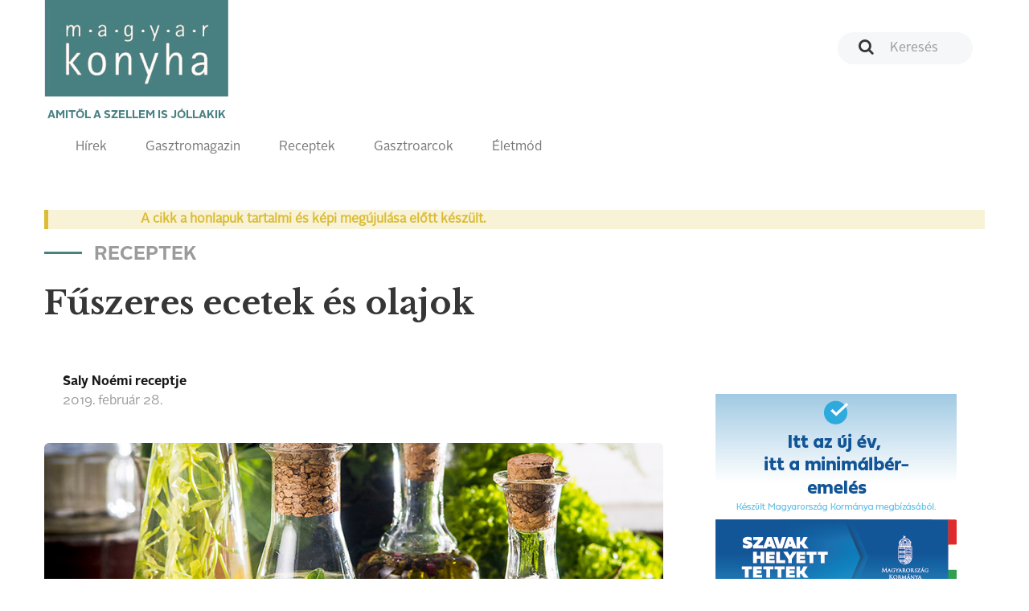

--- FILE ---
content_type: text/html; charset=UTF-8
request_url: http://magyarkonyhaonline.hu/receptek/fuszeres-ecetek-es-olajok-2
body_size: 7518
content:
<!DOCTYPE html>
<html lang="hu">
<head>
        <meta charset="utf-8">
    <meta http-equiv="X-UA-Compatible" content="IE=edge">
    <meta name="viewport" content="width=device-width, initial-scale=1">
    <meta name="csrf-token" content="gIihjBcQ5Lk0gGx34ApPStW7mEpg6xbLOrLBEHT4">
    <meta name="theme-color" content="#ffffff">

    <link rel="apple-touch-icon" sizes="180x180" href="https://magyarkonyhaonline.hu/assets/magazine/images/apple-touch-icon.png">
    <link rel="icon" type="image/png" sizes="32x32" href="https://magyarkonyhaonline.hu/assets/magazine/images/favicon-32x32.png">
    <link rel="icon" type="image/png" sizes="16x16" href="https://magyarkonyhaonline.hu/assets/magazine/images/favicon-16x16.png">
    <link rel="manifest" href="https://magyarkonyhaonline.hu/assets/magazine/images/manifest.json">
    <link rel="mask-icon" href="https://magyarkonyhaonline.hu/assets/magazine/images/safari-pinned-tab.svg" color="#5bbad5">
        <meta name="description" content="Fűszeres ecetek és olajok">
    
        <meta property="og:title" content="Fűszeres ecetek és olajok" />
            <meta property="og:description" content="Fűszeres ecetek és olajok" />
            <meta property="og:image" content="https://magyarkonyhaonline.hu/storage/media/images/2020/06/12/-SEB6044.jpg" />
    
    <meta property="og:site_name" content="Magyar Konyha Online Magazin" /> 
    <meta property="og:url" content="https://magyarkonyhaonline.hu/receptek/fuszeres-ecetek-es-olajok-2" />
    <meta property="og:type" content="article" />
    <meta property="og:locale" content="hu-HU" />

    <meta name="robots" content="index, follow">

    <title>Fűszeres ecetek és olajok - Magyar Konyha Online</title>

    <link rel="shortcut icon" href="https://magyarkonyhaonline.hu/assets/magazine/images/favicon.ico">
    <link rel='preload' href="/assets/magazine/css/app.css?id=ed9645f806c7dc7a0748" as='style'>

    <link rel='preload' href="/assets/magazine/fonts/AlrightSansBold.otf?id=123123a" as='font/alright'>
    <link rel='preload' href="/assets/magazine/fonts/AlrightSansRegular.otf?id=123asdasd" as='font/alright'>


    <link rel='stylesheet' href="/assets/magazine/css/app.css?id=ed9645f806c7dc7a0748" type='text/css'>

        <!-- MailerLite Universal -->
        <script>
                (function(w,d,e,u,f,l,n){w[f]=w[f]||function(){(w[f].q=w[f].q||[])
                .push(arguments);},l=d.createElement(e),l.async=1,l.src=u,
                n=d.getElementsByTagName(e)[0],n.parentNode.insertBefore(l,n);})
                (window,document,'script','https://assets.mailerlite.com/js/universal.js','ml');
                    ml('account', '1303465');
        </script>
        <!-- End MailerLite Universal -->

       

    
</head>
<body>
    <header>
    <nav class="navbar navbar-default">
        <div class="container">

            <div class="navbar-header">
                <a class="navbar-brand" href="https://magyarkonyhaonline.hu">
    <img src="https://magyarkonyhaonline.hu/assets/magazine/images/magyarkonyha.png" alt="Magyar Konyha Online">
    <p>Amitől a szellem is jóllakik</p>
</a>                <button type="button" class="navbar-toggle collapsed" data-toggle="collapse" data-target="#menu"
                        aria-expanded="false">
                    <span class="sr-only">Toggle navigation</span>
                    <span class="icon-bar"></span>
                    <span class="icon-bar"></span>
                    <span class="icon-bar"></span>
                    <span class="navbar-title">Menü</span>
                </button>
            </div>

            <div class="collapse navbar-collapse" id="menu">
                <div class="adv-wrapper">
                    <form class="search navbar-form navbar-right" action="https://magyarkonyhaonline.hu/search/general" method="get">
        <div class="form-group">
        
                    <input type="text" class="form-control no-ads" placeholder="Keresés" name="search">
            </div>
</form>                                    </div>

                <div class="full-width navbar-left">
    <ul class="nav navbar-nav">
    
    <li >
                            <a href="https://magyarkonyhaonline.hu/hirek">Hírek</a>
                    </li>
                <li >
                            <a href="https://magyarkonyhaonline.hu/gasztromagazin">Gasztromagazin</a>
                    </li>
                <li >
                            <a href="https://magyarkonyhaonline.hu/receptek">Receptek</a>
                    </li>
                        <li >
                            <a href="https://magyarkonyhaonline.hu/gasztroarcok">Gasztroarcok</a>
                    </li>
                <li >
                            <a href="https://magyarkonyhaonline.hu/eletmod">Életmód</a>
                    </li>
                        </ul></div>            </div>

        </div>
    </nav>

<!-- Facebook Pixel Code -->
<script>
	!function(f,b,e,v,n,t,s)
		{if(f.fbq)return;n=f.fbq=function(){n.callMethod?
		n.callMethod.apply(n,arguments):n.queue.push(arguments)};
		if(!f._fbq)f._fbq=n;n.push=n;n.loaded=!0;n.version='2.0';
		n.queue=[];t=b.createElement(e);t.async=!0;
		t.src=v;s=b.getElementsByTagName(e)[0];
		s.parentNode.insertBefore(t,s)}(window,document,'script',
		'https://connect.facebook.net/en_US/fbevents.js');
 		fbq('init', '280216309370859'); 
		fbq('track', 'PageView');
</script>
<noscript>
 		<img height="1" width="1" 
		src="https://www.facebook.com/tr?id=280216309370859&ev=PageView
		&noscript=1"/>
</noscript>
<!-- End Facebook Pixel Code -->





</header>
    <div class="main-content">
            <div class="background-color gradient">
        <section>
            <div class="container">
                                            <div class="outdated-warning">
    
    <div class="outdated-warning-text">
        A cikk a honlapuk tartalmi és képi megújulása előtt készült.
    </div>
</div>
<br />
<br />        
                
    <h2 class="sub">Receptek</h2>
    <h1 class="hidden-xs">Fűszeres ecetek és olajok</h1>
    <div class="row">
        <div class="col-xs-12 col-sm-8 hidden-sm hidden-md hidden-lg">
            <h1 class="mobile-heading">Fűszeres ecetek és olajok</h1>
        </div>
    </div>
                <div class="row">
                        <div class="col-xs-12 col-sm-8">
        <article class="end-page">
            <header>
                <div class="media">
                    <div class="media-body">
                        <h4 class="media-heading">Saly Noémi receptje</h4>
                        2019. február  28.
                    </div>
                </div>

                <div class="fb-share-button" 
                    data-href="" 
                    data-layout="button_count"
                    data-size="large">
                </div>
                
            </header>
                            <div class="background-wrapper">
                    <div class="row">
                        <div class="col-xs-12">
                            <div class="background-image end-page end-recipe"
                                style="background-image: url(https://magyarkonyhaonline.hu/storage/media/images/2020/06/12/-SEB6044.jpg)">
                            </div>
                        </div>
                    </div>
                </div>
                        <div class="row">
                <div class="col-xs-12 col-md-5">
                    <div class="panel-group" id="panel-group-hozzavalok" role="tablist" aria-multiselectable="true">
    <div class="panel panel-default panel-ingredients">
        <div class="panel-heading" role="tab">
            <h4 class="panel-title">
                <a role="button" data-toggle="collapse" data-parent="#panel" href="#hozzavalok"
                   aria-expanded="true">
                    Hozzávalók
                    <span><i data-feather="chevron-up"></i></span>
                    <span><i data-feather="chevron-down"></i></span>
                </a>
            </h4>
        </div>
        <div id="hozzavalok" class="panel-collapse collapse in" role="tabpanel">
                        
                        <div class="panel-body">
                <p><b>AZ ECETEKHEZ<br>HOZZÁVALÓK:</b></p><ul><li>borecet, almaecet, egy-két kanálka balzsamecet,<br></li><li>tárkony, bazsalikom, citromfű, menta, snidling, kapor, petrezselyem- és zellerzöld, babérlevél, fokhagyma, citrom<br></li></ul><p><b>AZ OLAJOKHOZ<br>HOZZÁVALÓK:</b></p><ul><li>hidegen sajtolt olíva- vagy napraforgóolaj,<br></li><li>rozmaring, kakukkfű, zsálya, bazsalikom, borsikafű (csombor), szurokfű, majoránna,<br></li><li>fokhagyma, tarka bors, chili paprika,<br></li><li>citrom- vagy narancshéj<br><br></li></ul>
            </div>
        </div>
    </div>
</div>
                </div>
                <div class="col-xs-12 col-md-7">
                    <div class="panel-group" id="panel-group-elkeszites" role="tablist" aria-multiselectable="true">
    <div class="panel panel-default ">
        <div class="panel-heading" role="tab">
            <h4 class="panel-title">
                <a role="button" data-toggle="collapse" data-parent="#panel" href="#elkeszites"
                   aria-expanded="true">
                    Elkészítés
                    <span><i data-feather="chevron-up"></i></span>
                    <span><i data-feather="chevron-down"></i></span>
                </a>
            </h4>
        </div>
        <div id="elkeszites" class="panel-collapse collapse in" role="tabpanel">
                            <div class="panel-body">
                    ADAG: 4 főre
                </div>
                        
                            <div class="panel-body">
                    ELKÉSZÍTÉSI NEHÉZSÉG: Legkönnyebb
                </div>
                        <div class="panel-body">
                <div align="justify">Nincs visszaút, nyakunkon a tavasz, de addig is, amíg végre kedvünkre tobzódhatunk a friss saláták, spenótok, medvehagymák és egyéb harsányzöld legelnivalók dzsungelében, most érdemes rászánni egy szombat délutánt azokra az ízesítőkre, amelyekkel majd nyakon öntjük őket. Készen vásárolva aránytalanul drágák, </div><div align="justify"><br></div><div align="justify"><div class="explanatorybox">otthon meg percek alatt össze lehet dobni bármelyiket, és két-három hét elteltével máris elbűvölhetjük kosztosainkat a pompás aromákkal. </div></div><div align="justify"><br></div><div align="justify">Aki egyszer túllép a cukor-só-ételecet dermesztő háromságán, utóbb már nem is érti, hogy tudta korábban megenni. Arról nem is beszélve, hogy olaj nélkül nem érdemes salátát csinálni: négy létfontosságú vitamin (A, D, E, K) anélkül nem hasznosul a szervezetünkben! Egy-egy literből célszerű egyszerre többfélét készíteni, 2-3 decis adagokban.</div><div align="justify"><br></div><div align="justify"><img style="width: 100%;" src="http://magyarkonyhaonline.hu/storage/media/thumbnails/2020/06/12/bazsalikom2-770x_.jpg?token=60618ed5ee334e6c6acbed78cf51cef2"><br><br><b>ESZKÖZÖK:</b><br>Széles szájú befőttesüvegek, szűk szájú, jól záródó kis palackok; szűrő, géz, tölcsér.</div><div align="justify"><br></div><div align="justify"><img style="width: 100%;" src="http://magyarkonyhaonline.hu/storage/media/thumbnails/2020/06/12/kakukkfu-770x_.jpg?token=bac2db1cb587bcf3c9735482bb245b36"><br></div><div align="justify"><br><b>ELKÉSZÍTÉSE:</b><br><b>Az eceteknél:</b> egy vagy többféle gondosan megmosott zöld fűszer leveleit lecsipkedjük, megszikkasztjuk, egy nagyobb befőttesüvegbe rakjuk, felöntjük ecettel. Egy liter ecethez összesen egy-két marék friss levél kell. (A rozmaring- és kakukkfűágacskákat egyben hagyhatjuk.) Lezárva sötét, hűvös helyen pihentetjük 2-3 hétig, majd a növényázalékot jól kinyomkodva, gézen átszűrve kis üvegekbe palackozzuk. </div><div align="justify"><br></div><div align="justify"><b>Az olajok </b>esetében nagyon kell ügyelni, hogy a levelek legyenek teljesen szárazak. Két módszer közül választhatunk. A lassabb eljárás ugyanaz, mint az ecetnél: művünket összerakjuk, 2-3 hétig sötét, hűvös helyen tartjuk, majd leszűrjük és palackozzuk. A gyorsabbik tavasztól őszig alkalmazható, és több törődést kíván: a hozzávalókat nyakon öntjük az olajjal, gézzel fedjük le az üveget, és két hétig napos ablakban érleljük. Mindennap meg kell keverni. Az íze áthatóbb lesz, mint a hideg változatnál. Végül ezt is szűrjük, palackozzuk, és onnantól a spájzban vagy a hűtő aljában a helye.<br></div><div align="justify"><br></div><div align="justify"><img style="width: 100%;" src="http://magyarkonyhaonline.hu/storage/media/thumbnails/2020/06/12/tarkony-770x_.jpg?token=a5eca19ecdfa27a6714603cf3caea2a9"><br></div><div align="justify"><br><b>CIFRÁZZAM?</b><br>A zöld fűszerek mellett használhatunk szárazakat is: köményt, szegfűszeget, szerecsendiót, szerecsendió-virágot, porított gyömbért, borókabogyót, reszelt citromhéjat. Ezeket tüllzacskóban tegyük az üvegbe. Olajhoz kiváló a provence-i fűszerkeverék (rozmaring, bazsalikom, borsikafű, majoránna, szurokfű, kakukkfű, zsálya). </div><div align="justify"><br></div><div align="justify"><img style="width: 100%;" src="http://magyarkonyhaonline.hu/storage/media/thumbnails/2020/06/12/-SEB6044-1-770x_.jpg?token=fefa803d5cba504bb77e17e50d531eda"><br><br><div class="explanatorybox"><b>FELHASZNÁLÁSA:</b><br>Az eceteket persze salátákhoz (de például a tárkonyos-fokhagymás ecet csodát tesz egy sima bablevessel, a kapros ecet meg a tejfölös krumplilevessel is). Egy illatos fűszerolajjal átkevert tésztához két kanál paradicsomlé vagy pár felaprított friss paradicsom és egy kis reszelt sajt is elég. A borsos-fokhagymásprovence-i keverékes olajjal locsolgatott friss pizza vagy sima kenyérlepény se megvetendő, a chilis olajba keverhetünk a színe végett egy kanál pirospaprikát, és már lehet is kenegetni a grillezni való húst, a citromfüves-rózsaborsos olajjal pedig a sütésre váró halat. Nem kell félni a kísérletezéstől!</div><br></div>
            </div>
        </div>
    </div>
</div>
                </div>
            </div>
            <main>


                                    <p style="margin-bottom: 0">
                        <i class="pull-left" style="margin-right: 16px" data-feather="tag"></i>
                                                <a href="/receptek/tag/borecet" class="">borecet</a>
                            ,                                                 <a href="/receptek/tag/almaecet" class="">almaecet</a>
                            ,                                                 <a href="/receptek/tag/balzsamecet" class="">balzsamecet</a>
                            ,                                                 <a href="/receptek/tag/tárkony" class="">tárkony</a>
                            ,                                                 <a href="/receptek/tag/bazsalikom" class="">bazsalikom</a>
                            ,                                                 <a href="/receptek/tag/borsikafű" class="">borsikafű</a>
                            ,                                                 <a href="/receptek/tag/szurokfű" class="">szurokfű</a>
                            ,                                                 <a href="/receptek/tag/majoranna" class="">majoranna</a>
                            ,                                                 <a href="/receptek/tag/fokhagyma" class="">fokhagyma</a>
                            ,                                                 <a href="/receptek/tag/olívaolaj" class="">olívaolaj</a>
                            ,                                                 <a href="/receptek/tag/rozmaring" class="">rozmaring</a>
                            ,                                                 <a href="/receptek/tag/kakukkfű" class="">kakukkfű</a>
                            ,                                                 <a href="/receptek/tag/zsálya" class="">zsálya</a>
                            ,                                                 <a href="/receptek/tag/chili" class="">chili</a>
                            ,                                                 <a href="/receptek/tag/tarka bors" class="">tarka bors</a>
                            ,                                                 <a href="/receptek/tag/citromhéj" class="">citromhéj</a>
                            ,                                                 <a href="/receptek/tag/narancshéj" class="">narancshéj</a>
                                                                        </p>
                            </main>
        </article>
    </div>

                    <div class="col-xs-12 col-sm-4">

                                                                                        <div class="google-banner-wrapper">
                                        <a href="https://magyarkonyhaonline.hu/ad/508" target="_blank"  >
    <img src="https://magyarkonyhaonline.hu/storage/ads/image/5MGMZ4Lin2QmD98ZFHO9ClPM4iIwsRSny8loIKW9.jpeg"  style="max-width: 100%;" >
</a>
                                    </div>
                                                                            <div class="google-banner-wrapper">
                    <a href="https://magyarkonyhaonline.hu/ad/533" target="_blank"  >
    <video src="https://magyarkonyhaonline.hu/storage/ads/video/cMCfvGvEENe65h6kMKs9hkdxhR6RBoCVyiwG8WPB.mp4"  autoplay  fill loop muted controls ></video>
</a>
            </div>


                        
                                                  <div class="magazine small">
    <div class="background-image" style="background-image: url(https://magyarkonyhaonline.hu/assets/magazine/images/white.png)">
        <!--<img class="chef hidden-sm hidden-md hidden-lg" src="https://magyarkonyhaonline.hu/assets/magazine/images/chef.png" alt="">-->
        <h3>Legújabb magazin számunk!</h3>
                    <img class="img-responsive hidden-xs" src="https://magyarkonyhaonline.hu/storage/media/images/2024/08/08/mk-2026-januar-februar.jpg" alt="">                    
                
        <a class="btn btn-primary" href="https://magyarkonyhaonline.hu/cikkek/megjelent-a-magyar-konyha-februari-lapszama" target="_blank">Megnézem</a>
        <a class="btn btn-transparent" href="https://magyarkonyhaonline.hu/elofizetes">Szeretnék előfizetni a magazinra</a>
    </div>
</div>
                        

                                                        <!-- Ide jön a receptajánló -->
<div>

	<h2>Receptajánló</h2>
                                
	<div>

						<a href="/receptek/csillaganizsos-meggyital-pisztaciaval">
        		<p>
			<div class="article" style="display: flex; text-decoration: none;">
        		<div style="width: 140px; padding-right: 10px;"><img style="width: inherit" src="https://magyarkonyhaonline.hu/storage/media/images/2020/06/22/Csillaganizsos-meggyital.jpg" alt="Csillagánizsos meggyital pisztáciával"></div>
			<div style="margin-top: -15px; margin-left: 10px;">
				<h4 style="font-size:18px">Csillagánizsos meggyital pisztáciával</h4><br />
        			<p style="font-size: 12px; margin-top: -25px">
                                				<b>Szerző:</b>    Segal Viktor<br />
                                <b>Fogás:</b>    italok<br />
                                <b>Nehézség:</b>    Legkönnyebb<br />
				</p>
			</div>
                        </div>
			</p>
			<hr>
			</a>
    					<a href="/receptek/edeskomeny-mousse">
        		<p>
			<div class="article" style="display: flex; text-decoration: none;">
        		<div style="width: 140px; padding-right: 10px;"><img style="width: inherit" src="https://magyarkonyhaonline.hu/storage/media/images/2020/06/14/2018080620212.jpg" alt="Édeskömény-mousse"></div>
			<div style="margin-top: -15px; margin-left: 10px;">
				<h4 style="font-size:18px">Édeskömény-mousse</h4><br />
        			<p style="font-size: 12px; margin-top: -25px">
                                				<b>Szerző:</b>    Tivadar György<br />
                                <b>Fogás:</b>    tányérdesszertek<br />
                                <b>Nehézség:</b>    Könnyű<br />
				</p>
			</div>
                        </div>
			</p>
			<hr>
			</a>
    					<a href="/receptek/dinnyeleves">
        		<p>
			<div class="article" style="display: flex; text-decoration: none;">
        		<div style="width: 140px; padding-right: 10px;"><img style="width: inherit" src="https://magyarkonyhaonline.hu/storage/media/images/2020/06/22/Dinnyeleves.jpg" alt="Dinnyeleves"></div>
			<div style="margin-top: -15px; margin-left: 10px;">
				<h4 style="font-size:18px">Dinnyeleves</h4><br />
        			<p style="font-size: 12px; margin-top: -25px">
                                				<b>Szerző:</b>    Bittera Dóra–Molnár B. Tamás<br />
                                <b>Fogás:</b>    levesek<br />
                                <b>Nehézség:</b>    Könnyű<br />
				</p>
			</div>
                        </div>
			</p>
			<hr>
			</a>
    					<a href="/receptek/osztriga-grillezve">
        		<p>
			<div class="article" style="display: flex; text-decoration: none;">
        		<div style="width: 140px; padding-right: 10px;"><img style="width: inherit" src="https://magyarkonyhaonline.hu/storage/media/images/2020/06/12/MK-halak-kagylok-14.jpg" alt="Osztriga grillezve"></div>
			<div style="margin-top: -15px; margin-left: 10px;">
				<h4 style="font-size:18px">Osztriga grillezve</h4><br />
        			<p style="font-size: 12px; margin-top: -25px">
                                				<b>Szerző:</b>    Bereznay Tamás<br />
                                <b>Fogás:</b>    előételek<br />
                                <b>Nehézség:</b>    Könnyű<br />
				</p>
			</div>
                        </div>
			</p>
			<hr>
			</a>
    					<a href="/receptek/lobabsalata-lazaccal">
        		<p>
			<div class="article" style="display: flex; text-decoration: none;">
        		<div style="width: 140px; padding-right: 10px;"><img style="width: inherit" src="https://magyarkonyhaonline.hu/storage/media/images/2021/10/26/Lobabsalata.jpg" alt="Lóbabsaláta lazaccal"></div>
			<div style="margin-top: -15px; margin-left: 10px;">
				<h4 style="font-size:18px">Lóbabsaláta lazaccal</h4><br />
        			<p style="font-size: 12px; margin-top: -25px">
                                				<b>Szerző:</b>    Gálicz István<br />
                                <b>Fogás:</b>    saláták<br />
                                <b>Nehézség:</b>    Könnyű<br />
				</p>
			</div>
                        </div>
			</p>
			<hr>
			</a>
    			



				
	</div>                        
</div>
			

                    </div>
                </div>
                            </div>
        </section>
                            
                </div>
    </div>
    <section id="newsletter">
  <div class="background-color gray">
    <div class="container">

	 <div class="ml-embedded" data-form="TZcaSJ"></div>
    </div>
  </div>
</section>
<footer>
    <div class="footer-top">
        <div class="container">
            <div class="row">
                <div class="col-xs-12 col-sm-2 col-sm-offset-1">
                    <h4>Témák</h4>
                    <ul class="">
    
    <li >
                            <a href="https://magyarkonyhaonline.hu/hirek">Hírek</a>
                    </li>
                <li >
                            <a href="https://magyarkonyhaonline.hu/gasztromagazin">Gasztromagazin</a>
                    </li>
                <li >
                            <a href="https://magyarkonyhaonline.hu/receptek">Receptek</a>
                    </li>
                    <li >
                            <a href="https://magyarkonyhaonline.hu/eletmod">Életmód</a>
                    </li>
    </ul>                </div>
                <div class="col-xs-12 col-sm-2">
                    <h4>Információk</h4>
                    <ul class="">
    
    <li >
                                                <a href="https://magyarkonyhaonline.hu/cikkek/magyar-konyha-online">Impresszum</a>
                                    </li>
                        <li >
                                                <a href="https://magyarkonyhaonline.hu/cikkek/mediaajanlat">Médiaajánlat</a>
                                    </li>
                <li >
                                                <a href="https://magyarkonyhaonline.hu/aszf-2">ÁSZF</a>
                                    </li>
                <li >
                                                <a href="https://magyarkonyhaonline.hu/adatvedelem-2">Adatvédelem</a>
                                    </li>
        </ul>                </div>
                <div class="col-xs-12 col-sm-2">
                    <h4>Magazin</h4>
                    <ul class="">
    
    <li >
                                                <a href="https://magyarkonyhaonline.hu/cikkek/elofizetes">Előfizetés</a>
                                    </li>
        </ul>                </div>
                <div class="col-xs-12 col-sm-2">
                    <h4>Hírlevél</h4>
                    <ul class="">
    
    <li >
                                                <a href="https://magyarkonyhaonline.hu/newsletter" target="_BLANK">Feliratkozás</a>
                                    </li>
    </ul>                   
                </div>
                <div class="col-xs-12 col-sm-3">
                    <h4>Kövess minket</h4>

                    <ul class="list-inline social-links">
    <li>
        <a href="https://www.facebook.com/MagyarKonyha">
            <i class="fa fa-facebook-official" aria-hidden="true"></i>
        </a>
    </li>
    <li>
        <a href="https://www.youtube.com/channel/UCBDjG9nBN3l4lSzPr5NAB8A">
            <i class="fa fa-youtube-play" aria-hidden="true"></i>
        </a>
    </li>
    <li>
        <a href="https://www.instagram.com/magyarkonyhamagazin">
            <i class="fa fa-instagram" aria-hidden="true"></i>
        </a>
    </li>
    
</ul>
                    <a href="http://simplepartner.hu/PaymentService/Fizetesi_tajekoztato.pdf" target="_blank">
                        <img class="img-fluid" src="https://magyarkonyhaonline.hu/assets/magazine/images/simplepay_otp_bankcard_hu_top.svg" title=" SimplePay - Online bankkártyás fi
                        zetés" alt=" SimplePay vásárlói tájékoztató">
                    </a>
                </div>
            </div>
        </div>
    </div>
    <div class="footer-bottom">
    <div class="container">
        © 2018 - 2025 Magyar Konyha magazin
    </div>
</div></footer>

    <script src="/assets/magazine/js/app.js?id=a7a83a28645947d13f9d"></script>
    <script type="text/javascript">
    $('.card-1-wrapper>.container>.row>.col-xs-12>.card>.card-body>h3>a').ellipsis({ lines: 2, responsive: true });

    $('.card-2-wrapper>.container>.row>.col-xs-12>.card>.card-body>h3>a').ellipsis({ lines: 2, responsive: true });
    $('.card-2-wrapper>.container>.row>.col-xs-12>.card>.card-body>p').ellipsis({ lines: 3, responsive: true });

    $('.card-list>.card-body>ul>li>h4>a').ellipsis({ lines: 2, responsive: true });
    $('.card-list>.card-body>ul>li>p').ellipsis({ lines: 2, responsive: true });

    $('.card-3-wrapper>.row>.col-xs-12>.card>.card-body>h3').ellipsis({ lines: 4, responsive: true });
    $('.card-3-wrapper>.row>.col-xs-12>.card>.card-body>p').ellipsis({ lines: 1, responsive: true });

    $('.card-3-wrapper>.container>.row>.col-xs-12>.card>.card-body>h3').ellipsis({ lines: 2, responsive: true });
    $('.card-3-wrapper>.container>.row>.col-xs-12>.card>.card-body>p').ellipsis({ lines: 3, responsive: true });

    $('.card-4-wrapper>.container>.row>.col-xs-12>.card>.card-body>h3>a').ellipsis({ lines: 2, responsive: true });
    $('.card-4-wrapper>.container>.row>.col-xs-12>.card>.card-body>p').ellipsis({ lines: 3, responsive: true });

    $('.card-5-wrapper>.container>.row>.col-xs-12>.card>.card-body>h3>a').ellipsis({ lines: 2, responsive: true });
    $('.card-5-wrapper>.container>.row>.col-xs-12>.card>.card-body>p').ellipsis({ lines: 3, responsive: true });

    $('.card-7-wrapper>.container>.row>.col-xs-12>.card>.card-body>h3>a').ellipsis({ lines: 2, responsive: true });
    $('.card-7-wrapper>.container>.row>.col-xs-12>.card>.card-body>p').ellipsis({ lines: 3, responsive: true });

    $('.card-7-wrapper>.container>.row>.col-xs-12>.row>.col-xs-12>.card>.card-body>h3>a').ellipsis({ lines: 2, responsive: true });
    $('.card-7-wrapper>.container>.row>.col-xs-12>.row>.col-xs-12>.card>.card-body>p').ellipsis({ lines: 3, responsive: true });

    $('.card-9-wrapper>.container>.row>.col-xs-12>.card>.card-body>h3>a').ellipsis({ lines: 2, responsive: true });
    $('.card-9-wrapper>.container>.row>.col-xs-12>.card>.card-body>p').ellipsis({ lines: 3, responsive: true });
</script>        <!-- Load Facebook SDK for JavaScript -->
    <div id="fb-root"></div>
    <script>
        (function(d, s, id) {
            var js, fjs = d.getElementsByTagName(s)[0];
            if (d.getElementById(id)) return;
            js = d.createElement(s); js.id = id;
            js.src = "https://connect.facebook.net/hu_HU/sdk.js#xfbml=1&version=v3.0";
            fjs.parentNode.insertBefore(js, fjs);
        }(document, 'script', 'facebook-jssdk'));
    </script>

<script type="text/javascript">
    $('.card-1-wrapper>.container>.row>.col-xs-12>.card>.card-body>h3>a').ellipsis({ lines: 2, responsive: true });

    $('.card-2-wrapper>.container>.row>.col-xs-12>.card>.card-body>h3>a').ellipsis({ lines: 2, responsive: true });
    $('.card-2-wrapper>.container>.row>.col-xs-12>.card>.card-body>p').ellipsis({ lines: 3, responsive: true });

    $('.card-list>.card-body>ul>li>h4>a').ellipsis({ lines: 2, responsive: true });
    $('.card-list>.card-body>ul>li>p').ellipsis({ lines: 2, responsive: true });

    $('.card-3-wrapper>.row>.col-xs-12>.card>.card-body>h3').ellipsis({ lines: 4, responsive: true });
    $('.card-3-wrapper>.row>.col-xs-12>.card>.card-body>p').ellipsis({ lines: 1, responsive: true });

    $('.card-3-wrapper>.container>.row>.col-xs-12>.card>.card-body>h3').ellipsis({ lines: 2, responsive: true });
    $('.card-3-wrapper>.container>.row>.col-xs-12>.card>.card-body>p').ellipsis({ lines: 3, responsive: true });

    $('.card-4-wrapper>.container>.row>.col-xs-12>.card>.card-body>h3>a').ellipsis({ lines: 2, responsive: true });
    $('.card-4-wrapper>.container>.row>.col-xs-12>.card>.card-body>p').ellipsis({ lines: 3, responsive: true });

    $('.card-5-wrapper>.container>.row>.col-xs-12>.card>.card-body>h3>a').ellipsis({ lines: 2, responsive: true });
    $('.card-5-wrapper>.container>.row>.col-xs-12>.card>.card-body>p').ellipsis({ lines: 3, responsive: true });

    $('.card-7-wrapper>.container>.row>.col-xs-12>.card>.card-body>h3>a').ellipsis({ lines: 2, responsive: true });
    $('.card-7-wrapper>.container>.row>.col-xs-12>.card>.card-body>p').ellipsis({ lines: 3, responsive: true });

    $('.card-7-wrapper>.container>.row>.col-xs-12>.row>.col-xs-12>.card>.card-body>h3>a').ellipsis({ lines: 2, responsive: true });
    $('.card-7-wrapper>.container>.row>.col-xs-12>.row>.col-xs-12>.card>.card-body>p').ellipsis({ lines: 3, responsive: true });

    $('.card-9-wrapper>.container>.row>.col-xs-12>.card>.card-body>h3>a').ellipsis({ lines: 2, responsive: true });
    $('.card-9-wrapper>.container>.row>.col-xs-12>.card>.card-body>p').ellipsis({ lines: 3, responsive: true });
</script>    <!-- Load Facebook SDK for JavaScript -->
    <div id="fb-root"></div>
    <script>
        (function(d, s, id) {
            var js, fjs = d.getElementsByTagName(s)[0];
            if (d.getElementById(id)) return;
            js = d.createElement(s); js.id = id;
            js.src = "https://connect.facebook.net/hu_HU/sdk.js#xfbml=1&version=v3.0";
            fjs.parentNode.insertBefore(js, fjs);
        }(document, 'script', 'facebook-jssdk'));
    </script>
<!-- Global site tag (gtag.js) - Google Analytics -->
<script async src="https://www.googletagmanager.com/gtag/js?id=UA-27505574-1"></script>
<script>
window.dataLayer = window.dataLayer || [];
function gtag(){dataLayer.push(arguments);}
gtag('js', new Date());
gtag('config', 'UA-27505574-1');
</script>
</body>
</html>
